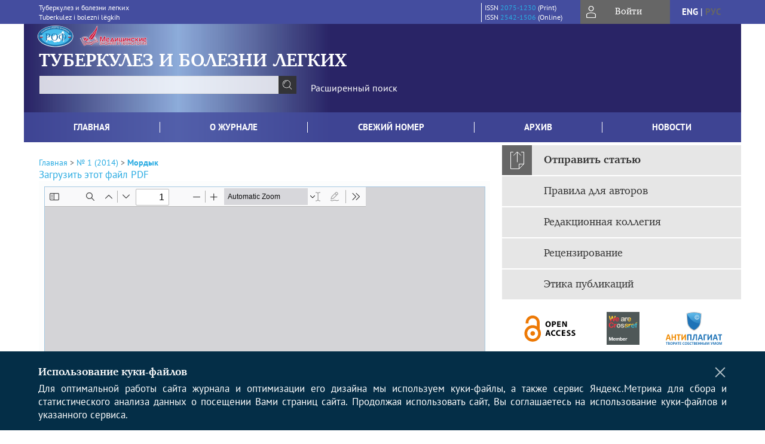

--- FILE ---
content_type: text/html; charset=utf-8
request_url: https://www.tibl-journal.com/jour/article/view/3/4
body_size: 14623
content:



        





<!DOCTYPE html PUBLIC "-//W3C//DTD XHTML 1.0 Transitional//EN"
    "http://www.w3.org/TR/xhtml1/DTD/xhtml1-transitional.dtd">
<html xmlns="http://www.w3.org/1999/xhtml" lang="ru"
     prefix="og: http://ogp.me/ns# article: http://ogp.me/ns/article# profile: http://ogp.me/ns/profile# fb: http://ogp.me/ns/fb#"    >
<head>
    <meta name="viewport" content="width=device-width, height=device-height, initial-scale=1.0, user-scalable=1, minimum-scale=1.0, maximum-scale=4.0">
    <meta http-equiv="Content-Type" content="text/html; charset=utf-8" />

    <title>ОСНОВНЫЕ ФАКТОРЫ, ОПРЕДЕЛЯЮЩИЕ ЗАБОЛЕВАЕМОСТЬ ТУБЕРКУЛЕЗОМ КОНТАКТНЫХ ЛИЦ В ОЧАГАХ ИНФЕКЦИИ | Мордык | Туберкулез и болезни легких</title>
    <meta property="og:title" content="ОСНОВНЫЕ ФАКТОРЫ, ОПРЕДЕЛЯЮЩИЕ ЗАБОЛЕВАЕМОСТЬ ТУБЕРКУЛЕЗОМ КОНТАКТНЫХ ЛИЦ В ОЧАГАХ ИНФЕКЦИИ | Мордык | Туберкулез и болезни легких" />
    <meta property="og:type" content="article" />
            <meta property="article:author" content="А. В. Мордык">
            <meta property="article:author" content="Л. В. Пузырева">
                                    <meta property="article:tag" content="туберкулез">
                    <meta property="article:tag" content="очаги туберкулеза">
                    <meta property="article:tag" content="гигиенические факторы">
                <meta property="article:section" content="ОРИГИНАЛЬНЫЕ СТАТЬИ">
    <meta name="description" content="ОСНОВНЫЕ ФАКТОРЫ, ОПРЕДЕЛЯЮЩИЕ ЗАБОЛЕВАЕМОСТЬ ТУБЕРКУЛЕЗОМ КОНТАКТНЫХ ЛИЦ В ОЧАГАХ ИНФЕКЦИИ" />
            <meta name="keywords" content="туберкулез; очаги туберкулеза; гигиенические факторы" />
                <link rel="canonical" href="https://www.tibl-journal.com/jour/article/view/3/4" />
        <meta property="og:url" content="https://www.tibl-journal.com/jour/article/view/3/4">
        <meta property="article:modified_time" content="2017-05-12T14:35:43Z">
    <meta property="article:published_time" content="2014-01-01T00:00:00Z">

    <link rel="schema.DC" href="http://purl.org/dc/elements/1.1/" />

    <meta name="DC.Contributor.Sponsor" xml:lang="en" content=""/>
    <meta name="DC.Contributor.Sponsor" xml:lang="ru" content=""/>
    <meta name="DC.Creator.PersonalName" content="Мордык А.В."/>
    <meta name="DC.Creator.PersonalName" content="Пузырева Л.В."/>
    <meta name="DC.Date.dateSubmitted" scheme="ISO8601" content="2017-05-12"/>
    <meta name="DC.Date.issued" scheme="ISO8601" content="2014-01-01"/>
    <meta name="DC.Date.modified" scheme="ISO8601" content="2017-05-12"/>
    <meta name="DC.Description" xml:lang="en" content="The hygienic, social, and clinical factors were studied in the foci of tuberculosis infection. The social status of an infection focus, the clinical form of tuberculosis, the duration of the disease of a source, massive bacterial excretion, small living space per capita, the level of insolation and microclimate were found to affect the incidence of tuberculosis in contact patients."/>
    <meta name="DC.Description" xml:lang="ru" content="Исследованы гигиенические, социальные и клинические факторы в очагах туберкулезной инфекции. Выявлено, что на заболеваемость контактных лиц туберкулезом влияют степень социального статуса очага инфекции, клиническая форма туберкулеза, длительность заболевания источника, массивность бактериовыделения, малый размер жилой площади на одного человека, уровень инсоляции и микроклимат."/>
    <meta name="DC.Format" scheme="IMT" content="application/pdf"/>
    <meta name="DC.Identifier" content="3"/>
    <meta name="DC.Identifier.pageNumber" content="9-13"/>
                        <meta name="DC.Identifier.URI" content="https://www.tibl-journal.com/jour/article/view/3"/>
    <meta name="DC.Language" scheme="ISO639-1" content="ru"/>
    <meta name="DC.Rights" content=" Авторы, публикующие в данном журнале, соглашаются со следующим:   Авторы сохраняют за собой авторские права на работу и предоставляют журналу право первой публикации работы на условиях лицензии  Creative Commons Attribution License , которая позволяет другим распространять данную работу с обязательным сохранением ссылок на авторов оригинальной работы и оригинальную публикацию в этом журнале.  Авторы сохраняют право заключать отдельные контрактные договорённости, касающиеся не-эксклюзивного распространения версии работы в опубликованном здесь виде (например, размещение ее в институтском хранилище, публикацию в книге), со ссылкой на ее оригинальную публикацию в этом журнале.  Авторы имеют право размещать их работу в сети Интернет (например в институтском хранилище или персональном сайте) до и во время процесса рассмотрения ее данным журналом, так как это может привести к продуктивному обсуждению и большему количеству ссылок на данную работу (См.  The Effect of Open Access ).  "/>
    <meta name="DC.Source" content="Туберкулез и болезни легких"/>
    <meta name="DC.Source.ISSN" content="2542-1506"/>
    <meta name="DC.Source.Issue" content="1"/>    <meta name="DC.Source.URI" content="https://www.tibl-journal.com/jour"/>
    <meta name="DC.Source.Volume" content="0"/>                        <meta name="DC.Subject" xml:lang="en" content="tuberculosis"/>
                                <meta name="DC.Subject" xml:lang="en" content="tuberculosis foci"/>
                                <meta name="DC.Subject" xml:lang="en" content="hygienic factors"/>
                                    <meta name="DC.Subject" xml:lang="ru" content="туберкулез"/>
                                <meta name="DC.Subject" xml:lang="ru" content="очаги туберкулеза"/>
                                <meta name="DC.Subject" xml:lang="ru" content="гигиенические факторы"/>
                <meta name="DC.Title" content="ОСНОВНЫЕ ФАКТОРЫ, ОПРЕДЕЛЯЮЩИЕ ЗАБОЛЕВАЕМОСТЬ ТУБЕРКУЛЕЗОМ КОНТАКТНЫХ ЛИЦ В ОЧАГАХ ИНФЕКЦИИ"/>
            <meta name="DC.Title.Alternative" xml:lang="en" content="MAJOR DETERMINANTS OF THE INCIDENCE OF TUBERCULOSIS IN CONTACT PERSONS IN THE FOCI OF INFECTION"/>
            <meta name="DC.Type" content="Text.Serial.Journal"/>
    <meta name="DC.Type.articleType" content="ОРИГИНАЛЬНЫЕ СТАТЬИ"/>
        <meta name="gs_meta_revision" content="1.1" />
    <meta name="citation_journal_title" content="Туберкулез и болезни легких"/>
    <meta name="citation_issn" content="2542-1506"/>
        <meta name="citation_author" content="А. В. Мордык"/>
        <meta name="citation_author_institution" content="Омская государственная медицинская академия; Клинический противотуберкулезный диспансер № 4"/>
        <meta name="citation_author" content="Л. В. Пузырева"/>
        <meta name="citation_author_institution" content="Омская государственная медицинская академия; Клинический противотуберкулезный диспансер № 4"/>
<meta name="citation_title" content="ОСНОВНЫЕ ФАКТОРЫ, ОПРЕДЕЛЯЮЩИЕ ЗАБОЛЕВАЕМОСТЬ ТУБЕРКУЛЕЗОМ КОНТАКТНЫХ ЛИЦ В ОЧАГАХ ИНФЕКЦИИ"/>

    <meta name="citation_date" content="2014"/>

    <meta name="citation_volume" content="0"/>
    <meta name="citation_issue" content="1"/>

    <meta name="citation_firstpage" content="9-13"/>
                        <meta name="citation_abstract_html_url" content="https://www.tibl-journal.com/jour/article/view/3"/>
    <meta name="citation_language" content="ru"/>
                        <meta name="citation_keywords" xml:lang="en" content="tuberculosis"/>
                                <meta name="citation_keywords" xml:lang="en" content="tuberculosis foci"/>
                                <meta name="citation_keywords" xml:lang="en" content="hygienic factors"/>
                                    <meta name="citation_keywords" xml:lang="ru" content="туберкулез"/>
                                <meta name="citation_keywords" xml:lang="ru" content="очаги туберкулеза"/>
                                <meta name="citation_keywords" xml:lang="ru" content="гигиенические факторы"/>
                                    <meta name="citation_pdf_url" content="https://www.tibl-journal.com/jour/article/download/3/4"/>
                


    <meta http-equiv="X-UA-Compatible" content="IE=edge" />
                                <meta property="og:image" content="https://www.tibl-journal.com/public/journals/1/homeHeaderTitleImage_ru_RU.jpg"/>
                
        <link rel="stylesheet" href="https://www.tibl-journal.com/lib/pkp/styles/pkp.css" type="text/css" />
    <link rel="stylesheet" href="https://www.tibl-journal.com/lib/pkp/styles/common.css" type="text/css" />
    <link rel="stylesheet" href="https://www.tibl-journal.com/assets/css/common.css" type="text/css" />
    <link rel="stylesheet" href="https://www.tibl-journal.com/assets/css/compiled.css" type="text/css" />
    <link rel="stylesheet" href="https://www.tibl-journal.com/assets/css/slick.css" type="text/css" />
    <link rel="stylesheet" href="https://www.tibl-journal.com/assets/css/slick-theme.css" type="text/css" />
    <link rel="stylesheet" href="https://www.tibl-journal.com/assets/css/select2.min.css" type="text/css" />
    <link rel="stylesheet" href="https://www.tibl-journal.com/assets/css/overall.css?v=20260119162013" type="text/css" />
    <link rel="stylesheet" href="https://www.tibl-journal.com/assets/css/template.css?v=20260119162013" type="text/css" />
    <link rel="stylesheet" href="https://www.tibl-journal.com/styles/branding.css" type="text/css" />

    <!-- Base Jquery -->
    <script type="text/javascript" src="https://www.tibl-journal.com/assets/js/jquery_legacy/jquery.min.js"></script>
    <script type="text/javascript" src="https://www.tibl-journal.com/assets/js/jquery_legacy/jquery-ui.min.js"></script>
    
    
    <!-- Default global locale keys for JavaScript -->
    
<script type="text/javascript">
    jQuery.pkp = jQuery.pkp || { };
    jQuery.pkp.locale = { };
            
                jQuery.pkp.locale.form_dataHasChanged = 'Данные этой формы были изменены. Все равно продолжить?';
    </script>
    <!-- Compiled scripts -->
            <script type="text/javascript" src="https://www.tibl-journal.com/assets/js/pkp.min.js?v=20260119162013"></script>
    
    <!-- Add javascript required for font sizer -->
    <script type="text/javascript">
        <!--
        $(function(){
            fontSize("#sizer", "body", 9, 16, 32, ""); // Initialize the font sizer
        });
        // -->
    </script>

    <!-- Form validation -->
    <script src="https://www.google.com/recaptcha/api.js" async defer></script>
    <script type="text/javascript" src="https://www.tibl-journal.com/lib/pkp/js/lib/jquery/plugins/validate/jquery.validate.js"></script>

    <script type="text/javascript" src="https://www.tibl-journal.com/resources/string_functions.js"></script>
    <script type="text/javascript">
        <!--
        // initialise plugins
        
        $(function(){
            jqueryValidatorI18n("https://www.tibl-journal.com", "ru_RU"); // include the appropriate validation localization
            
            $(".tagit").click(function() {
                $(this).find('input').focus();
            });
        });
        // -->
        
    </script>

        

            <script language="javascript" type="text/javascript" src="https://www.tibl-journal.com/plugins/generic/tinymce/tinymce/tinymce.min.js"></script>
            <script language="javascript" type="text/javascript">
                tinyMCE.init({
                    entity_encoding : "raw",
                    contextmenu: false,
                    menubar: "edit insert view format table tools",
                    plugins : "paste,fullscreen,lists,link,help,code,table,code,autolink,advlist,charmap,hr,searchreplace,wordcount,visualblocks,visualchars,textcolor,nonbreaking",
                    paste_data_images : false,
                    mode : "exact",
                    language : "ru",
                    elements : "email_body",
                    relative_urls : false,
                    remove_script_host : false,
                    indent: false,
                    browser_spellcheck: true,
                    paste_auto_cleanup_on_paste : true,
                    apply_source_formatting : false,
                    forced_root_block : "p",
                    theme : "silver",
                    branding: false,
                    statusbar: true,
                    toolbar: "bold italic underline bullist numlist subscript superscript nonbreaking| link unlink code fullscreen image| alignleft aligncenter alignright alignjustify",
                    theme_advanced_buttons1 : "cut,copy,paste,|,bold,italic,underline,bullist,numlist,sub,sup,|,link,unlink,help,code,fullscreen,image",
                    theme_advanced_buttons2 : "",
                    theme_advanced_buttons3 : ""
                });
            </script>
            
    <script type="text/javascript" src="https://www.tibl-journal.com/assets/js/relatedItems.js"></script>
    <script type="text/javascript" src="https://www.tibl-journal.com/assets/js/inlinePdf.js"></script>
    <script type="text/javascript" src="https://www.tibl-journal.com/assets/js/pdfobject.js"></script>


<!-- Standard Favicon -->
<link rel="icon" type="image/x-icon" href="/favicon.ico" />
 
<!-- For Opera Coast: -->
<link rel="icon" sizes="228x228" href="/favicon-coast.png" />
 
<!-- For Chrome for Android: -->
<link rel="icon" sizes="192x192" href="/touch-icon-192x192.png">
 
<!-- For Windows 8: -->
<meta name="msapplication-TileColor" content="#ef0303" />
<meta name="msapplication-TileImage" content="/mstile-144x144.png" />
<meta name="msapplication-config" content="/browserconfig.xml" />
 
<!-- For iPhone 6 Plus with @3× display: -->
<link rel="apple-touch-icon" sizes="180x180" href="/apple-touch-icon-180x180.png">
<link rel="apple-touch-icon-precomposed" sizes="180x180" href="/apple-touch-icon-180x180-precomposed.png">
 
<!-- For iPad with @2× display running iOS ≥ 7: -->
<link rel="apple-touch-icon" sizes="152x152" href="/apple-touch-icon-152x152.png">
<link rel="apple-touch-icon-precomposed" sizes="152x152" href="/apple-touch-icon-152x152-precomposed.png">
 
<!-- For iPad with @2× display running iOS ≤ 6: -->
<link rel="apple-touch-icon" sizes="144x144" href="/apple-touch-icon-144x144.png">
<link rel="apple-touch-icon-precomposed" sizes="144x144" href="/apple-touch-icon-144x144-precomposed.png">
 
<!-- For iPhone with @2× display running iOS ≥ 7: -->
<link rel="apple-touch-icon" sizes="120x120" href="/apple-touch-icon-120x120.png">
<link rel="apple-touch-icon-precomposed" sizes="120x120" href="/apple-touch-icon-120x120-precomposed.png">
 
<!-- For iPhone with @2× display running iOS ≤ 6: -->
<link rel="apple-touch-icon" sizes="114x114" href="/apple-touch-icon-114x114.png">
<link rel="apple-touch-icon-precomposed" sizes="114x114" href="/apple-touch-icon-114x114-precomposed.png">
 
<!-- For the iPad mini and the first- and second-generation iPad (@1× display) on iOS ≥ 7: -->
<link rel="apple-touch-icon" sizes="76x76" href="/apple-touch-icon-76x76.png">
<link rel="apple-touch-icon-precomposed" sizes="76x76" href="/apple-touch-icon-76x76-precomposed.png">
 
<!-- For the iPad mini and the first- and second-generation iPad (@1× display) on iOS ≤ 6: -->
<link rel="apple-touch-icon" sizes="72x72" href="/apple-touch-icon-72x72.png">
<link rel="apple-touch-icon-precomposed" sizes="72x72" href="/apple-touch-icon-72x72-precomposed.png">
 
<!-- For non-Retina iPhone, iPod Touch, and Android 2.1+ devices: -->
<link rel="apple-touch-icon" href="/apple-touch-icon.png"><!-- 57×57px -->
<link rel="apple-touch-icon-precomposed" href="/apple-touch-icon-precomposed.png"><!-- 57×57px -->
 
<!-- favicon png -->
<link rel="icon" type="image/png" href="/favicon-16x16.png" sizes="16x16">
<link rel="icon" type="image/png" href="/favicon-32x32.png" sizes="32x32">
<link rel="icon" type="image/png" href="/favicon-48x48.png" sizes="48x48">
<link rel="icon" type="image/png" href="/favicon-64x64.png" sizes="64x64">
<link rel="icon" type="image/png" href="/favicon-96x96.png" sizes="96x96">
<link rel="icon" type="image/png" href="/favicon-128x128.png" sizes="128x128">
<link rel="icon" type="image/png" href="/favicon-160x160.png" sizes="160x160">
<link rel="icon" type="image/png" href="/favicon-192x192.png" sizes="192x192">
<link rel="icon" type="image/png" href="/favicon-256x256.png" sizes="256x256">
    <link rel="alternate" hreflang="en" href="https://www.tibl-journal.com/jour/article/view/3/4?locale=en_US"/>
    <link rel="alternate" hreflang="ru" href="https://www.tibl-journal.com/jour/article/view/3/4?locale=ru_RU"/>
<link rel="alternate" hreflang="x-default" href="https://www.tibl-journal.com/jour/article/view/3/4"/>
</head>
<body>
<div id="container">
    
    <nav class="navbar">
        <div class="container">
            <div class="wrapper">

                <div class="title">
                                            Туберкулез и болезни легких<br/>
                        Tuberkulez i bolezni lëgkih
                                    </div>

                                                                                                        
                <div class="issn">
                    <span id="issnp" data-id="2075-1230">ISSN <a href="https://portal.issn.org/resource/ISSN/2075-1230" target="_blank">2075-1230</a> (Print)</span><br/>                    <span id="issne" data-id="2542-1506">ISSN <a href="https://portal.issn.org/resource/ISSN/2542-1506" target="_blank">2542-1506</a> (Online)</span><br/>                                    </div>

                <a href="#" class="userBlock" onclick="$('#fullback').css('display', 'flex'); $('#sidebar-username').focus(); return false;">
                                            <span>Войти</span>
                                    </a>

                                    <div class="language">
                                                                                                             <a href='#'   class="toggler" data="https://www.tibl-journal.com/jour/user/setLocale/en_US?source=%2Fjour%2Farticle%2Fview%2F3%2F4" class="en" >eng</a>
                            |                                                                                                             <a href='#'  onclick="return false;" class="ru current" >рус</a>
                                                                            <script>
                        $(document).ready(function(){
                            $(".language a.toggler").click(function(){
                                var url = $(this).attr('data');
                                var hash = encodeURI(window.location.hash);
                                location.href=(url+hash);
                                return false;
                            });
                        });
                        
                        </script>
                        <input id="currentLocale" value="ru_RU" type="hidden">
                    </div>
                    
            </div>
        </div>
            </nav>

    <div class="fullback" id="image-back">
        <div class="image-wrapper">
            <img src="" alt="Preview" class="preview"/>
            <a class="close-cross" href="#" onclick="$('#image-back').hide(); return false;"></a>
        </div>
    </div>

    <div class="fullback" id="fullback">
        <div class="modal userLogin">
        <a class="close-cross" href="#" onclick="$('#fullback').hide(); return false;"></a>
                    <h3 class="blockTitle">Войти</h3>
                                            <form method="post" action="https://www.tibl-journal.com/jour/login/signIn">
                    <table>
                        <tr>
                            <td class="label"><label for="sidebar-username">Логин</label></td>
                            <td><input type="text" id="sidebar-username" name="username" value="" size="12" maxlength="32" class="textField" /></td>
                        </tr>
                        <tr>
                            <td class="label"><label for="sidebar-password">Пароль</label></td>
                            <td><input type="password" id="sidebar-password" name="password" value="" size="12" maxlength="32" class="textField" autocomplete="on"/></td>
                        </tr>
                        <tr>
                            <td class="label"></td>
                            <td><input type="checkbox" id="remember" name="remember" value="1" /> <label class="sans" for="remember">Запомнить меня</label></td>
                        </tr>
                        
                        
                        <tr>
                            <td colspan="2">
                                <div class="links">
                                    <a href="https://www.tibl-journal.com/jour/user/register">Регистрация нового пользователя</a>
                                    <a href="https://www.tibl-journal.com/jour/login/lostPassword">Забыли Ваш пароль?</a>
                                </div>
                            </td>
                        <tr>
                            <td></td>
                            <td><input type="submit" value="Вход" class="button" /></td>
                        </tr>
                    </table>
                </form>
                            </div>
    </div>
    <div class="head">
        <div class="container hero">
                                                    <div class="logo">
                    <div class="container">
                        <img src="https://www.tibl-journal.com/public/journals/1/homeHeaderLogoImage_ru_RU.png" usemap="#logobar"/>
                    </div>
                </div>
                                    <div class="wrapper logoed">
                <a href="/" class="headerLink"><h2 class="jtitle">
                                            Туберкулез и болезни легких
                                    </h2></a>
                <form id="simpleSearchForm" class="headSearch" method="get" action="https://www.tibl-journal.com/jour/search/search">
                <table id="simpleSearchInput"><tr><td>
                                                                 <script type="text/javascript">
			
				$(function() {
		$('#simpleQueryAutocomplete').pkpHandler(
			'$.pkp.plugins.generic.lucene.LuceneAutocompleteHandler',
			{
				sourceUrl: "https://www.tibl-journal.com/jour/lucene/queryAutocomplete",
				searchForm: "simpleSearchForm"
			});
	});
</script>
<span id="simpleQueryAutocomplete">
	<input type="text" id="simpleQuery_input" name="simpleQuery" size="15" maxlength="255" value="" class="textField" />
	<input type="hidden" id="simpleQuery" name="simpleQuery_hidden" value="" />
	<script type="text/javascript">
				$('#simpleQuery_input').attr('name', 'simpleQuery_input');
		$('#simpleQuery').attr('name', 'simpleQuery');
	</script>
</span>
                                        <input type="hidden" name="searchField" value="query"/>
                    <input type="submit" value="" class="button" />
                </td></tr></table>
                </form>
                <div class="clear"></div>
                <a class="search" href="https://www.tibl-journal.com/jour/search/search">Расширенный поиск</a>
            </div>
                    </div>
    </div>

    <div class="mainMenu" id="navbarWrapper">
        <div class="mobile-view container">
            <ul><li><a href="https://www.tibl-journal.com/jour/index"><img src="/assets/img/home.svg" alt="Главная"></a></li>
                <li><a href="#" onclick="$('#mobile-menu, .journalInfo').toggle(); return false;"><img src="/assets/img/sandwich.svg" alt="Быстрая навигация"></a></li>
                <li id="archives"><a href="https://www.tibl-journal.com/jour/issue/archive">Архив</a></li>
            </ul>
        </div>
        <div class="container" id="float-menu">
            <div id="mobile-menu">
                <div id="navbar">
    <ul class="menu">
        <li id="home"><a href="/">Главная</a></li>
        <li id="about"><a href="https://www.tibl-journal.com/jour/about">О журнале</a></li>

                        
                    <li id="current"><a href="https://www.tibl-journal.com/jour/issue/current">Свежий номер</a></li>
            <li id="archives"><a href="https://www.tibl-journal.com/jour/issue/archive">Архив</a></li>
        
                    <li id="announcements"><a href="https://www.tibl-journal.com/jour/announcement">Новости</a></li>
                
        

                                </ul>
</div>
                
<div class="menu" id="sidebarMenu">
  <ul>
    <li id="sidebar_submit"><a class="submitArticle" href="https://www.tibl-journal.com/jour/author/submit/1">Отправить статью</a></li>    <li id="sidebar_author"><a href="https://www.tibl-journal.com/jour/about/submissions#authorGuidelines">Правила для авторов</a></li>
    <li id="sidebar_editorialc"><a href="https://www.tibl-journal.com/jour/pages/view/EditorialC">Редакционная коллегия</a></li>
    <li id="sidebar_editorials" style="display:none"><a href="https://www.tibl-journal.com/jour/pages/view/EditorialS">Редакционный совет</a></li>
    <li id="sidebar_policy"><a href="https://www.tibl-journal.com/jour/about/editorialPolicies#custom-0">Рецензирование</a></li>
    <li id="sidebar_ethics"><a href="https://www.tibl-journal.com/jour/about/editorialPolicies#custom-1">Этика публикаций</a></li>
  </ul>
</div>
            </div>
        </div>
    </div>


    <div id="body" class="body">
        <div class="container flex">
            <div id="main" class="main">

            

                                                <div id="breadcrumb">
                        <a href="https://www.tibl-journal.com/jour/index" target="_parent">Главная</a> &gt;
                        <a href="https://www.tibl-journal.com/jour/issue/view/2" target="_parent">№ 1 (2014)</a> &gt;                        <a href="https://www.tibl-journal.com/jour/article/view/3/4" class="current" target="_parent">Мордык</a>
                    </div>
                
            
                        
            <div id="content">
        
    
    

    


            
<div id="pdfDownloadLinkContainer">
    <a class="action pdf" id="pdfDownloadLink" target="_parent" href="https://www.tibl-journal.com/jour/article/download/3/4">Загрузить этот файл PDF</a>
</div>




<div style="clear: both;"></div>
<div id="viewer-wrapper" class="ui-widget-content" style="height:600px;padding:0.5em">
<a class="action ru_RU" style="position:fixed;bottom:3px;right:1%;z-index:9999999;display:none;" href="#" id="nofullscreen">Выйти из полноэкранного режима</a>

<script type="text/javascript">
var isOpera = !!window.opera || navigator.userAgent.indexOf(' OPR/') >= 0;
</script>

<iframe id="viewer" class="ui-widget-content" frameborder="no" src="/assets/js/viewer/web/viewer.html?file=https://www.tibl-journal.com/jour/article/viewFile/3/4" width="100%" height="100%" allowfullscreen webkitallowfullscreen></iframe>
</div>
<a class="action ru_RU" style="float:right;" href="#" id="fullscreen">Полноэкранный режим</a>
<script type="text/javascript">    


       $(function() {
        $( "#viewer-wrapper" ).resizable({
          });
        });

        $('#fullscreen').click(function(){
          $('#viewer-wrapper').css('position','fixed');
          $('#viewer-wrapper').css('width','100%')
          $('#viewer-wrapper').css('height','100%');
          $('#viewer-wrapper').css('top','0');
          $('#viewer-wrapper').css('left','0');
          $('#viewer-wrapper').css('z-index','999999');
          $('#viewer-wrapper').css('padding','0 1% 0 1%');
           $('#viewer-wrapper').css('background','rgba(66,66,66,0.8)');

          $('body').css('overflow','hidden');

          $('#nofullscreen').show();
          return false;
        });

        $('#nofullscreen').click(function(){
          $('#viewer-wrapper').attr('style','');
          $('#nofullscreen').hide();
          $('body').css('overflow','auto');
          return false;
        });

        $(document).keyup(function(e) {
           if (e.keyCode == 27) {
             $('#viewer-wrapper').attr('style','');
             $('#nofullscreen').hide();
             $('body').css('overflow','auto');
             return false;
           }
        });

</script>
<div style="clear: both;"></div>    
    
<div class="reference">

      <h4 class="tocSectionTitle">Для цитирования:</h4><hr/>
            
        
    <p id="citRus">
                                        Мордык&nbsp;А.В., 
                                                Пузырева&nbsp;Л.В.
                                                  ОСНОВНЫЕ ФАКТОРЫ, ОПРЕДЕЛЯЮЩИЕ ЗАБОЛЕВАЕМОСТЬ ТУБЕРКУЛЕЗОМ КОНТАКТНЫХ ЛИЦ В ОЧАГАХ ИНФЕКЦИИ.    <i>Туберкулез и болезни легких</i>.        2014;(1):9-13.                                                          
    </p>

  
      <h4 class="tocSectionTitle">For citation:</h4><hr/>
    <p id="citEng">                  Mordyk&nbsp;A.V., 
                              Puzyreva&nbsp;L.V.
                                  MAJOR DETERMINANTS OF THE INCIDENCE OF TUBERCULOSIS IN CONTACT PERSONS IN THE FOCI OF INFECTION.    <i>Tuberculosis and Lung Diseases</i>.        2014;(1):9-13.    
                                                                                (In Russ.)
                                
                                          
  </p>
  
</div> 
<div class="fullback" id="qr-back" >
  <div class="image-wrapper">
    <div id="qrcode"></div>
    <a class="close-cross" href="#" onclick="$('#qr-back').hide(); return false;"></a>
  </div>
</div>


<script type="text/javascript">

function switchTab(tab){
    $("#tabs li a").each(function(){
      if (tab==$(this).attr("atitle")){
        jQuery("#tab-holder .tab-wrap").hide();
        jQuery("#tabs li").attr("id","");
        jQuery("#tabs a[atitle='"+tab+"']").parent().attr("id","current");
        jQuery('#' + tab).fadeIn();
      }
    })
    
}

jQuery(document).ready(function(){

  jQuery("#tab-holder .tab-wrap").hide(); // Скрываем содержание
  jQuery("#tabs li:first").attr("id","current"); // Активируем первую закладку
  jQuery("#tab-holder div:first").fadeIn(); // Выводим содержание
    
  jQuery('#tabs a').click(function(e) {
    e.preventDefault();
    switchTab(jQuery(this).attr('atitle'));
  });
  if($("#articleCitations div p").length>0){
    parseCitaions('#articleCitations div p');
  }
  if ($('.fullHTML').length>0){
    HTMLhiglight=Autolinker.link( $('.fullHTML').html(), 
    {
        'stripPrefix':false, 'phone': false,
        replaceFn: function( autolinker, match ){
          if (match && match.getMatchedText().length<5) return false;
          return;
        }
    });
    $('.fullHTML').html(HTMLhiglight);
  }

  if(window.location.hash){
      var hash = window.location.hash;
      if($(hash).length){
          switchTab(hash.substring(1));
          window.scrollTo(0, 0);
          setTimeout(function() {
              $(window).scrollTop($(hash).offset().top);
          }, 1);
          return false;
      }
  }
});

        </script>

  <div class="views">
    
                                  Просмотров PDF (Rus): 1480<br/>
                    </div>
  <br/><a target="_blank" href="https://www.tibl-journal.com/jour/article/jats/3">JATS XML</a>


<div id="ccLicense2"><br /><br />
                                                 <a target="_blank" rel="license" href="http://creativecommons.org/licenses/by/4.0/">
                                                         <img alt="Creative Commons License" style="border-width:0" src="/resources/80x15.png"/>
                                                 </a>
                                                 <br/>
                                                 Контент доступен под лицензией <a rel="license" target="_blank" href="http://creativecommons.org/licenses/by/4.0/">Creative Commons Attribution 4.0  License</a>.</div>




<script type="text/javascript">


function createCitedBy(){
  var url = "https://www.tibl-journal.com/jour/article/citedBy/3";
  $.get(url, function(data){
      if (!data || !data.length) return;
      var html = '<div class="citedby">';
      html+= '<h2>Cited By</h2>';
      for (var i=0; i<data.length; i+=1){
          html+= '<div class="cite">';
          html+= '<p><span class="value title"><a target="_blank" rel="nofollow" href="'+data[i]["link"]+'"">'+data[i]["title"]+'</a></span></p>';
          html+= '<p><span class="value authors">'+data[i]["authors"]+'</span></p>';
          html+= '<span class="value journal">';
          if (data[i]["journal"]) html += data[i]["journal"]+', ';
          if (data[i]["year"]) html += data[i]["year"]+'; ';
          if (data[i]["volume"]) html += data[i]["volume"];
          if (data[i]["issue"]) html += '('+data[i]["issue"]+')';
          if (data[i]["first_page"]) html += ":"+data[i]["first_page"];
          html+= "</span></p>";
          html+= '<p><span class="value doi">DOI: <a target="_blank" rel="nofollow" href="'+data[i]["link"]+'"">'+data[i]["doi"]+'</a></span></p>';
          html+= '</div>';

          
      }
      html += '</div>';
      $("#tab6").html(html);
      $("#tab-button6 a").text("Cited By ("+data.length+")");
      $("#tab-button6").show();
  });
}

function createScopusCitations(){
  var url = "https://www.tibl-journal.com/jour/article/scopusCitations/3";
  $.get(url, function(data){
    if (!data || !data.length) return;
    var html = '<div class="citedby">';
    html+= '<h2>Scopus Cited</h2>';
    for (var i=0; i<data.length; i+=1){
        html+= '<div class="cite">';
        html+= '<p><span class="value title"><a target="_blank" rel="nofollow" href="'+data[i]["link"]+'"">'+data[i]["title"]+'</a></span></p>';
        html+= '<p><span class="value authors">'+data[i]["authors"]+'</span></p>';
        html+= '<span class="value journal">';
        if (data[i]["journal"]) html += data[i]["journal"]+', ';
        if (data[i]["year"]) html += data[i]["year"]+'; ';
        if (data[i]["issue"]) html += data[i]["issue"];
        if (data[i]["volume"]) html += data[i]["volume"];
        if (data[i]["first_page"]) html += ":"+data[i]["first_page"];
        html+= ";</span></p>";
        html+= '<p><span class="value doi">DOI: <a target="_blank" rel="nofollow" href="'+data[i]["link"]+'"">'+data[i]["doi"]+'</a></span></p>';
        html+= '</div>';

        
    }
    html += '</div>';
    $("#tab8").html(html);
    $("#tab-button8 a").text("Scopus Cited ("+data.length+")");
    $("#tab-button8").show();
  });
}

function createMetricChart(){
  var url = "https://www.tibl-journal.com/jour/article/metrics/3";
  
  
  $.get(url, function(data){
    console.log(1);
    var ctx = document.getElementById('metricChart');
    console.log(2);
    if (!data || !data['months'].length) return;
    var chart_data = {
      labels: data['months'],
      datasets: [{
        label: 'Статистика',
        data: data['counts'],
        fill: false,
        borderColor: '#ffb400',
        tension: 0.1
      }]
    };
    
    new Chart(ctx, {
      type: "line",
      data: chart_data
    });
  });
}


$(document).ready(function(){
  var doi = $("meta[name='DC.Identifier.DOI']").attr("content");
  if (!doi || doi=="undefined") {$("a.block-link").remove()}
  if ($(".fullHTML").length) createCitationLinks();
  createCitedBy();
  createScopusCitations();
  /*createMetricChart();*/
  $('#qrcode-thumb').qrcode({width:25, height:25, text:window.location.href} );
  $('#qrcode').qrcode({width:150, height:150, background: "#f2f2f2", text:window.location.href} );
});

</script>

<script src="/assets/js/author_highlight.js?v=24424"></script>
<script src="/assets/js/translit.js"></script>
<script src="/assets/js/qrcode.js"></script>
<script src="/assets/js/jquery.qrcode.js"></script>





    <br /><br />
    <div id="pageFooter2">ISSN 2075-1230 (Print)<br/>ISSN 2542-1506 (Online)<br/></div>

<!-- Yandex.Metrika counter -->
<script type="text/javascript">

(function(m,e,t,r,i,k,a){m[i]=m[i]||function(){(m[i].a=m[i].a||[]).push(arguments)};
    m[i].l=1*new Date();
    for (var j = 0; j < document.scripts.length; j++) {if (document.scripts[j].src === r) { return; }}
    k=e.createElement(t),a=e.getElementsByTagName(t)[0],k.async=1,k.src=r,a.parentNode.insertBefore(k,a)})
    (window, document, "script", "https://mc.yandex.ru/metrika/tag.js", "ym");
try {


ym(44591011, "init", {clickmap:true,trackLinks:true,accurateTrackBounce:true,webvisor:true});
ym(42558364, "init", {enableAll: true});
} catch(e) { }

</script>
<!-- /Yandex.Metrika counter -->
</div>
</div>

  <div id="sidebar" class="sidebar">
    
<div class="menu" id="sidebarMenu">
  <ul>
    <li id="sidebar_submit"><a class="submitArticle" href="https://www.tibl-journal.com/jour/author/submit/1">Отправить статью</a></li>    <li id="sidebar_author"><a href="https://www.tibl-journal.com/jour/about/submissions#authorGuidelines">Правила для авторов</a></li>
    <li id="sidebar_editorialc"><a href="https://www.tibl-journal.com/jour/pages/view/EditorialC">Редакционная коллегия</a></li>
    <li id="sidebar_editorials" style="display:none"><a href="https://www.tibl-journal.com/jour/pages/view/EditorialS">Редакционный совет</a></li>
    <li id="sidebar_policy"><a href="https://www.tibl-journal.com/jour/about/editorialPolicies#custom-0">Рецензирование</a></li>
    <li id="sidebar_ethics"><a href="https://www.tibl-journal.com/jour/about/editorialPolicies#custom-1">Этика публикаций</a></li>
  </ul>
</div>
    

    <div class="block flex" id="sidebarCrossref">
            <a href="https://www.tibl-journal.com/jour/about/editorialPolicies#openAccessPolicy"  title="Политика свободного доступа" target="_blank" rel="nofollow" class="flexNormal" id="crOA">
            <img src="/assets/img/OAlogo.svg">
        </a>
                            <a class="flexNormal" title="Статьи журнала в Crossref" target="_blank" rel="nofollow" href="http://search.crossref.org/?q=2075-1230" id="crCR">
                        <img src="/assets/img/bage_crossref.svg">
            </a>
        <a class="flexNormal" href="https://www.tibl-journal.com/jour/about/editorialPolicies" target="_blank" rel="nofollow"  id="crAP"><img src="/assets/img/icon_antiplagiat.svg"></a>
            <div class="noadv">
            <a href="https://www.tibl-journal.com/jour/about/editorialPolicies">* не является рекламой</a>
        </div>
    </div>


    <div class="block banners">
            <span class="blockTitle">Индексация журнала</span>
                <a href="http://www.academickeys.com/all/choose_discipline.php?go=academicresources" target="_blank" rel="nofollow" order="1"><img src="//cdn.elpub.ru/assets/img/banners/academickeys.jpg"></a>
            <a href="https://www.base-search.net/Search/Results?q=dccoll%3Aftjtibl&refid=dclink" target="_blank" rel="nofollow" order="2"><img src="//cdn.elpub.ru/assets/img/banners/base_main.jpg"></a>
            <a href="https://app.dimensions.ai/discover/publication?and_facet_journal=jour.1019090" target="_blank" rel="nofollow" order="3"><img src="//cdn.elpub.ru/assets/img/banners/dimen_itog.png"></a>
            <a href="https://doaj.org/toc/2542-1506" target="_blank" rel="nofollow" order="4"><img src="//cdn.elpub.ru/assets/img/banners/dseal.jpg"></a>
            <a href="http://search.ebscohost.com/" target="_blank" rel="nofollow" order="5"><img src="//cdn.elpub.ru/assets/img/banners/ebsco_discovery.jpg"></a>
            <a href="https://elibrary.ru/title_about.asp?id=28850" target="_blank" rel="nofollow" order="6"><img src="//cdn.elpub.ru/assets/img/banners/elibrary.jpg"></a>
            <a href="http://www.theeuropeanlibrary.org/tel4/search?query=2075-1230" target="_blank" rel="nofollow" order="7"><img src="//cdn.elpub.ru/assets/img/banners/EuropeanLibrary.jpg"></a>
            <a href="https://scholar.google.ru/scholar?q=2075-1230&btnG=&hl=ru&as_sdt=0%2C5" target="_blank" rel="nofollow" order="8"><img src="//cdn.elpub.ru/assets/img/banners/googlescholar.jpg"></a>
            <a href="https://www.lens.org/lens/scholar/search/results?q=source.issn:20751230&toYear=2019&fromYear=1950&dateFilterField=year_published&filterMap=%7B%7D&preview=true" target="_blank" rel="nofollow" order="9"><img src="//cdn.elpub.ru/assets/img/banners/lens_120x33.png"></a>
            <a href="https://www.ncbi.nlm.nih.gov/nlmcatalog/?term=2075-1230%20" target="_blank" rel="nofollow" order="10"><img src="//cdn.elpub.ru/assets/img/banners/nlmcatalog1.jpg"></a>
            <a href="https://explore.openaire.eu/search/advanced/publications?q=%222075-1230%22&op=and" target="_blank" rel="nofollow" order="11"><img src="//cdn.elpub.ru/assets/img/banners/OpenAIRE.jpg"></a>
            <a href="http://www.openarchives.org/" target="_blank" rel="nofollow" order="12"><img src="//cdn.elpub.ru/assets/img/banners/OpenArchive.png"></a>
            <a href="http://hinari.summon.serialssolutions.com/#!/search?ho=f&l=en&q=2075-1230" target="_blank" rel="nofollow" order="13"><img src="//cdn.elpub.ru/assets/img/banners/R4L_120x33.png"></a>
            <a href="http://aleph.rsl.ru/F/7G21D42VRF99JQF3EPMA5M22UYD7UEM5EQEH989TAHAM4RJQ6Q-04549?&func=item-global&doc_library=RSL01&doc_number=002595396&year=&volume=&sub_library=" target="_blank" rel="nofollow" order="14"><img src="//cdn.elpub.ru/assets/img/banners/rgb140.jpg"></a>
            <a href="https://elibrary.ru/title_profile.asp?id=28850" target="_blank" rel="nofollow" order="15"><img src="//cdn.elpub.ru/assets/img/banners/rinc140.jpg"></a>
            <a href="http://road.issn.org/issn/2542-1506-tuberkulez-i-bolezni-legkih#.WedBxo-0OUk" target="_blank" rel="nofollow" order="16"><img src="//cdn.elpub.ru/assets/img/banners/road.jpg"></a>
            <a href="http://wokinfo.com/products_tools/multidisciplinary/rsci/" target="_blank" rel="nofollow" order="17"><img src="//cdn.elpub.ru/assets/img/banners/RSCI.jpg"></a>
            <a href="https://www.scopus.com/" target="_blank" rel="nofollow" order="18"><img src="//cdn.elpub.ru/assets/img/banners/Scopus_120x33.jpg"></a>
            <a href="https://socionet.ru/collection.xml?h=spz:neicon:tibl" target="_blank" rel="nofollow" order="19"><img src="//cdn.elpub.ru/assets/img/banners/socionet.jpg"></a>
            <a href="http://ulrichsweb.serialssolutions.com/search/705615311" target="_blank" rel="nofollow" order="20"><img src="//cdn.elpub.ru/assets/img/banners/ulrich_t.jpg"></a>
            <a href="http://perechen.vak2.ed.gov.ru/" target="_blank" rel="nofollow" order="21"><img src="//cdn.elpub.ru/assets/img/banners/vak_t.jpg"></a>
            <a href="http://catalog.viniti.ru/srch_result.aspx?IRL=FETCH+QUERY%3d2322489+OBJ%3d0126kggi+STYLE%3dFull1&TYP=FULL1" target="_blank" rel="nofollow" order="22"><img src="//cdn.elpub.ru/assets/img/banners/viniti_t.jpg"></a>
            <a href="http://www.worldcat.org/search?q=n2%3A2075-1230+&qt=advanced&dblist=638" target="_blank" rel="nofollow" order="23"><img src="//cdn.elpub.ru/assets/img/banners/worldcat.jpg"></a>
            <a href="https://vrachirf.ru/" target="_blank" rel="nofollow" order="24"><img src="//cdn.elpub.ru/assets/img/banners/vrachi_logo.png"></a>
            <a href="https://www.mendeley.com/search/?page=1&query=2075-1230&sortBy=relevance" target="_blank" rel="nofollow" order="25"><img src="//cdn.elpub.ru/assets/img/banners/Mendeley.jpg"></a>
            <a href="http://opencitations.net/" target="_blank" rel="nofollow" order="26"><img src="//cdn.elpub.ru/assets/img/banners/openc120x33.jpg"></a>
            <a href="https://unpaywall.org/sources" target="_blank" rel="nofollow" order="27"><img src="//cdn.elpub.ru/assets/img/banners/unpaywall120x33.jpg"></a>
            <a href="https://enscholar.cnki.net/journal/index/SJPD003295332174" target="_blank" rel="nofollow" order="28"><img src="//cdn.elpub.ru/assets/img/banners/cnki.png"></a>
            <a href="https://openalex.org/sources/V4210212927" target="_blank" rel="nofollow" order="29"><img src="//cdn.elpub.ru/assets/img/banners/openalex_120x33.jpg"></a>
            <a href="https://www.scilit.net/journal/849806" target="_blank" rel="nofollow" order="30"><img src="//cdn.elpub.ru/assets/img/banners/Scilit_120x33.png"></a>
            <a href="https://www.wikidata.org/wiki/Q27724084" target="_blank" rel="nofollow" order="31"><img src="//cdn.elpub.ru/assets/img/banners/wikidatawiki_120x33.jpg"></a>
            <a href="https://na.neicon.ru/" target="_blank" rel="nofollow" order="32"><img src="//cdn.elpub.ru/assets/img/banners/neuroass120x33.jpg"></a>
            <a href="https://scholar.archive.org/search?q=%222075-1230%22" target="_blank" rel="nofollow" order="33"><img src="//cdn.elpub.ru/assets/img/banners/internetArchive.jpg"></a>
            <a href="https://keepers.issn.org/" target="_blank" rel="nofollow" order="34"><img src="//cdn.elpub.ru/assets/img/banners/Keepers_120x33.jpg"></a>
            <a href="https://medj.rucml.ru/" target="_blank" rel="nofollow" order="35"><img src="//cdn.elpub.ru/assets/img/banners/rusmed_s_ramkoi.png"></a>
            <a href="https://journalrank.rcsi.science/ru/record-sources/details/29041" target="_blank" rel="nofollow" order="36"><img src="//cdn.elpub.ru/assets/img/banners/belyi_spisok_banner120x33.png"></a>
                <div class="noadv">
            <a href="https://www.tibl-journal.com/jour/about/editorialPolicies">* не является рекламой</a>
        </div>
        </div>
  
    <div class="block popular">
        <span class="blockTitle">Популярные статьи</span>

                <div class="inner" id="sidebar-popular" >
                            <div class="pop">
                                                            
                    <div class="title"><a href="https://www.tibl-journal.com/jour/article/view/1160">
                        ЭПИДЕМИЧЕСКАЯ СИТУАЦИЯ ПО ТУБЕРКУЛЕЗУ В РОССИИ
                    </a></div>
                    <span class="issue">Том 96, № 8 (2018)</span>
                </div>
                    <div class="separator"></div>
                            <div class="pop">
                                                            
                    <div class="title"><a href="https://www.tibl-journal.com/jour/article/view/590">
                        Характеристика инфильтративных изменений при различных заболеваниях легких по данным компьютерной томографии
                    </a></div>
                    <span class="issue">№ 6 (2015)</span>
                </div>
                    <div class="separator"></div>
                            <div class="pop">
                                                            
                    <div class="title"><a href="https://www.tibl-journal.com/jour/article/view/1153">
                        ДИАГНОСТИКА И ЛЕЧЕНИЕ ЛЕГОЧНОГО МИКОБАКТЕРИОЗА У ПАЦИЕНТОВ С ПОДОЗРЕНИЕМ НА ТУБЕРКУЛЕЗ ЛЕГКИХ
                    </a></div>
                    <span class="issue">Том 96, № 7 (2018)</span>
                </div>
                    <div class="separator"></div>
                            <div class="pop">
                                                            
                    <div class="title"><a href="https://www.tibl-journal.com/jour/article/view/1516">
                        Спонтанный пневмоторакс как осложнение поражения легких при COVID-19
                    </a></div>
                    <span class="issue">Том 99, № 3 (2021)</span>
                </div>
                    <div class="separator"></div>
                            <div class="pop">
                                                            
                    <div class="title"><a href="https://www.tibl-journal.com/jour/article/view/1247">
                        ЭФФЕКТИВНОСТЬ ЭКСТРАПЛЕВРАЛЬНОЙ ПЛОМБИРОВКИ СИЛИКОНОВЫМ ИМПЛАНТОМ У БОЛЬНЫХ ДЕСТРУКТИВНЫМ ТУБЕРКУЛЕЗОМ ЛЕГКИХ И ЕЕ ВЛИЯНИЕ НА ФУНКЦИОНАЛЬНОЕ СОСТОЯНИЕ ЛЕГКИХ И ГАЗОВЫЙ СОСТАВ КРОВИ
                    </a></div>
                    <span class="issue">Том 97, № 3 (2019)</span>
                </div>
                    <div class="separator"></div>
                            <div class="pop">
                                                            
                    <div class="title"><a href="https://www.tibl-journal.com/jour/article/view/1154">
                        ВЛИЯНИЕ ТУБЕРКУЛЕЗА НА ТЕЧЕНИЕ БЕРЕМЕННОСТИ, РОДЫ И ПЕРИНАТАЛЬНЫЕ ИСХОДЫ
                    </a></div>
                    <span class="issue">Том 96, № 7 (2018)</span>
                </div>
                    <div class="separator"></div>
                    </div>
            </div>

                    <div class="block chief">
            <p class="blockTitle" id="pblkChief">Главный редактор</p>
                        <a href="http://roftb.ru/journal/editor/" target="_blank" style="line-height:0; display:block; margin-bottom: 20px">
                <img src="https://www.tibl-journal.com/public/journals/1/mobileEditorPhoto_ru_RU.jpg" />
            </a>
                                        <a href="http://roftb.ru/journal/editor/" target="_blank"  id="ablkChief">
                   Васильева И.А.
                </a>
                    </div>
        

<div class="block" id="sidebarRTArticleTools">

    <span class="blockTitle">Инструменты статьи</span>
                                <div class="articleToolItem">
            <img src="https://www.tibl-journal.com/plugins/blocks/readingTools/icons/findingReferences.png" class="articleToolIcon" /> <a href="javascript:openRTWindow('https://www.tibl-journal.com/jour/rt/findingReferences/3/4');">Поиск ссылок</a>
        </div>
                    <div class="articleToolItem">
            <img src="https://www.tibl-journal.com/plugins/blocks/readingTools/icons/emailArticle.png" class="articleToolIcon" />
            Послать статью по эл. почте <span style="font-size: 0.8em">(Необходимо имя пользователя (логин))</span>        </div>
                <div class="articleToolItem">
            <img src="https://www.tibl-journal.com/plugins/blocks/readingTools/icons/emailArticle.png" class="articleToolIcon" />
            Связаться с автором <span style="font-size: 0.8em">(Необходимо имя пользователя (логин))</span>        </div>
        </div>
<div class="block" id="sidebarRTAuthorBios">
    <span class="blockTitle">
                    Об авторах
            </span>
        <div id="authorBio">
    <p>
        <em>А. В. Мордык</em><br />
                        Омская государственная медицинская академия; Клинический противотуберкулезный диспансер № 4        <br/>Россия    </p>

    <p><p>доктор медицинских наук, профессор кафедры фтизиатрии и фтизиохирургии,</p><p>644050, г. Омск, ул. Химиков, д. 8А</p></p>
    </div>
    <div class="separator"></div>
        <div id="authorBio">
    <p>
        <em>Л. В. Пузырева</em><br />
                        Омская государственная медицинская академия; Клинический противотуберкулезный диспансер № 4        <br/>Россия    </p>

    <p>г. Омск</p>
    </div>
    
    </div>
<div class="block" id="sidebarKeywordCloud">
    <span class="blockTitle">Облако тегов</span>
        
    <a href='https://www.tibl-journal.com/jour/search?subject="COVID-19"'><span style="font-size: 84.576837416481%;">COVID-19</span></a>
        
    <a href='https://www.tibl-journal.com/jour/search?subject="ВИЧ-инфекция"'><span style="font-size: 108.18485523385%;">ВИЧ-инфекция</span></a>
        
    <a href='https://www.tibl-journal.com/jour/search?subject="бедаквилин"'><span style="font-size: 81.904231625835%;">бедаквилин</span></a>
        
    <a href='https://www.tibl-journal.com/jour/search?subject="дети"'><span style="font-size: 95.935412026726%;">дети</span></a>
        
    <a href='https://www.tibl-journal.com/jour/search?subject="диагностика"'><span style="font-size: 86.358574610245%;">диагностика</span></a>
        
    <a href='https://www.tibl-journal.com/jour/search?subject="заболеваемость"'><span style="font-size: 82.349665924276%;">заболеваемость</span></a>
        
    <a href='https://www.tibl-journal.com/jour/search?subject="латентная туберкулезная инфекция"'><span style="font-size: 79.67706013363%;">латентная туберкулезная инфекция</span></a>
        
    <a href='https://www.tibl-journal.com/jour/search?subject="лекарственная устойчивость"'><span style="font-size: 83.90868596882%;">лекарственная устойчивость</span></a>
        
    <a href='https://www.tibl-journal.com/jour/search?subject="лечение"'><span style="font-size: 82.349665924276%;">лечение</span></a>
        
    <a href='https://www.tibl-journal.com/jour/search?subject="микобактерии туберкулеза"'><span style="font-size: 79.899777282851%;">микобактерии туберкулеза</span></a>
        
    <a href='https://www.tibl-journal.com/jour/search?subject="множественная лекарственная устойчивость"'><span style="font-size: 86.358574610245%;">множественная лекарственная устойчивость</span></a>
        
    <a href='https://www.tibl-journal.com/jour/search?subject="подростки"'><span style="font-size: 79.67706013363%;">подростки</span></a>
        
    <a href='https://www.tibl-journal.com/jour/search?subject="противотуберкулезные препараты"'><span style="font-size: 81.013363028953%;">противотуберкулезные препараты</span></a>
        
    <a href='https://www.tibl-journal.com/jour/search?subject="смертность"'><span style="font-size: 79.67706013363%;">смертность</span></a>
        
    <a href='https://www.tibl-journal.com/jour/search?subject="туберкулез"'><span style="font-size: 174.77728285078%;">туберкулез</span></a>
        
    <a href='https://www.tibl-journal.com/jour/search?subject="туберкулез легких"'><span style="font-size: 95.935412026726%;">туберкулез легких</span></a>
        
    <a href='https://www.tibl-journal.com/jour/search?subject="туберкулез органов дыхания"'><span style="font-size: 80.567928730512%;">туберкулез органов дыхания</span></a>
        
    <a href='https://www.tibl-journal.com/jour/search?subject="химиотерапия"'><span style="font-size: 81.236080178174%;">химиотерапия</span></a>
        
    <a href='https://www.tibl-journal.com/jour/search?subject="хирургическое лечение"'><span style="font-size: 80.567928730512%;">хирургическое лечение</span></a>
        
    <a href='https://www.tibl-journal.com/jour/search?subject="хроническая обструктивная болезнь легких"'><span style="font-size: 80.790645879733%;">хроническая обструктивная болезнь легких</span></a>
        
    <a href='https://www.tibl-journal.com/jour/search?subject="эффективность лечения"'><span style="font-size: 81.236080178174%;">эффективность лечения</span></a>
    </div> <div class="block" id="notification">
    <span class="blockTitle">Уведомления</span>
    <ul>
                    <li><a href="https://www.tibl-journal.com/jour/notification">Посмотреть</a></li>
            <li><a href="https://www.tibl-journal.com/jour/notification/subscribeMailList">Подписаться</a></li>
            </ul>
</div>

  </div>


<div class="clear"></div>
</div>
</div>
<div class="clear"></div>
<div class="footer">
  <div class="container flex">
    <div class="left">
                <p>127473, Москва, ул. Достоевского, д. 4,<br />ФГБУ "Национальный медицинский исследовательский центр <br />фтизиопульмонологии и инфекционных заболеваний" МЗ РФ<br />(журнал «Туберкулез и болезни легких»)<br />Е-mail: <a href="mailto:TBL2015@yandex.ru">TBL2015@yandex.ru</a></p>
                                                    <a class="footer-politics" href="https://www.tibl-journal.com/jour/about/privacyPolicyCommon" title="Обработка персональных данных">Обработка персональных данных</a>
                        </div>
    <div class="right">
        создано и поддерживается <a target="blank" href="http://neicon.ru">NEICON</a><br/>(лаборатория <a target="blank" href="http://elpub.ru">Elpub</a>)
        <a class="rss" href="https://www.tibl-journal.com/jour/gateway/plugin/WebFeedGatewayPlugin/rss"><img src="/assets/img/RSS.svg"></a>
    </div>
  </div>
</div>
<a id="totop"></a>


</div>
<div id="cookie-banner-wrapper" style="display: none;">
    <div id="cookie-popup">
        <center>
            <h4>Использование куки-файлов</h4>
            <a href="#" class="close-popup" onClick="return PopUp('hide')"></a>
                            <p>Для оптимальной работы сайта журнала и оптимизации его дизайна мы используем куки-файлы, а также сервис Яндекс.Метрика для сбора и статистического анализа данных о посещении Вами страниц сайта. Продолжая использовать сайт, Вы соглашаетесь на использование куки-файлов и указанного сервиса.</p>
                                    </center>
    </div>
</div>




<script type="text/javascript" src="https://www.tibl-journal.com/assets/js/slick.min.js"></script>
<script type="text/javascript" src="https://www.tibl-journal.com/assets/js/select2.min.js"></script>
<script type="text/javascript" src="https://www.tibl-journal.com/assets/js/i18n/ru.js"></script>
<script type="text/javascript" src="https://www.tibl-journal.com/assets/js/script.js?v=20260119162013"></script>
<script type="text/javascript" src="https://www.tibl-journal.com/styles/style.js"></script>
<script type="text/javascript" src="https://www.tibl-journal.com/assets/js/cookie-banner-popup.js"></script>

</body>
</html>
<!-- URL: https://www.tibl-journal.com -->


--- FILE ---
content_type: text/css
request_url: https://www.tibl-journal.com/styles/branding.css
body_size: 383
content:
a{
    color: #29abe2;
    text-decoration: none;
}

a:hover{
    color: #042d48;
    text-decoration: underline;
}


.issueArticle .meta .authors a{
    color: #666666;
}

.issueArticle .meta .authors a:hover{
    color: #042d48;
}

.head h2 {
    font-weight: bold;
    font-size: 52px;
    text-transform: uppercase;	
    font-family: Khartiya, 'PT Sans', sans-serif;
}

.mainMenu .menu {
    background: rgba(68, 77, 159, 0.8) none repeat
}

.mainMenu .mobile-view {
    background: #444d9f none repeat scroll 0 0
}

nav.navbar {
    background: #444d9f none repeat scroll 0 0
}

#navbarWrapper.floating {
    background: #444d9f none repeat scroll 0 0
}

@media (max-width: 1400px) and (min-width: 960px){
    .head .logoed h2 {
        font-size: 31px;
    }
}

@media (max-width: 500px){
    .head .logoed h2{
        font-size: 31px;
    }
}

@media (max-width: 959px){
    .head .logoed h2{
        font-size: 31px;
    }
}